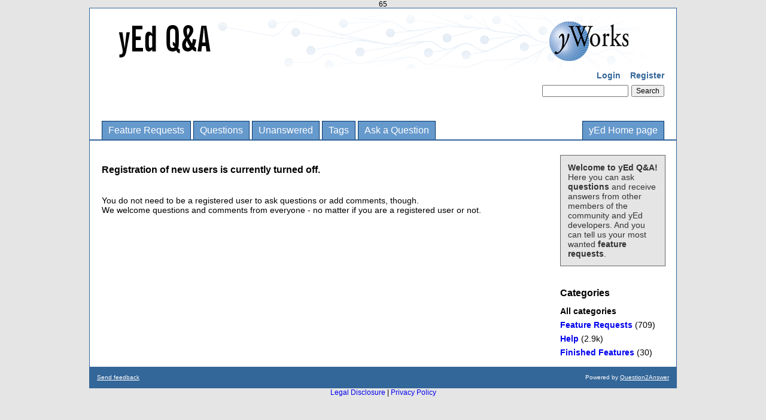

--- FILE ---
content_type: text/html; charset=utf-8
request_url: https://yed.yworks.com/support/qa/register?to=17435%2Ffamilytree-how-select-only-all-family-node-individual-node
body_size: 1693
content:
65
<!DOCTYPE html>
<html lang="en">
<!-- Powered by Question2Answer - http://www.question2answer.org/ -->
<head>
<meta charset="utf-8">
<title>yEd Q&amp;A</title>
<link rel="stylesheet" href="./qa-theme/yWorks/qa-styles.css?1.8.8">
<link rel="search" type="application/opensearchdescription+xml" title="yEd Q&amp;A" href="./opensearch.xml">
<script>
var qa_root = '.\/';
var qa_request = 'register';
</script>
<script src="./qa-content/jquery-3.5.1.min.js"></script>
<script src="./qa-content/qa-global.js?1.8.8"></script>
</head>
<body
class="qa-template-register qa-body-js-off"
>
<script>
var b = document.getElementsByTagName('body')[0];
b.className = b.className.replace('qa-body-js-off', 'qa-body-js-on');
</script>
<div class="qa-body-wrapper">
<div class="qa-header">
<div class="qa-logo">
<a href="./" class="qa-logo-link" title="yEd Q&amp;A"><img src="././qa-theme/yWorks/banner-qa.png" width="910" height="90" alt="yEd Q&amp;A"></a>
</div>
<div class="qa-nav-user">
<ul class="qa-nav-user-list">
<li class="qa-nav-user-item qa-nav-user-login">
<a href="./login?to=17435%2Ffamilytree-how-select-only-all-family-node-individual-node" class="qa-nav-user-link">Login</a>
</li>
<li class="qa-nav-user-item qa-nav-user-register">
<a href="./register?to=17435%2Ffamilytree-how-select-only-all-family-node-individual-node" class="qa-nav-user-link qa-nav-user-selected">Register</a>
</li>
</ul>
<div class="qa-nav-user-clear">
</div>
</div>
<div class="qa-search">
<form method="get" action="./search">
<input type="text" name="q" value="" class="qa-search-field">
<input type="submit" value="Search" class="qa-search-button">
</form>
</div>
<div class="qa-nav-main">
<ul class="qa-nav-main-list">
<li class="qa-nav-main-item qa-nav-main-custom-1">
<a href="./feature-requests-page" class="qa-nav-main-link">Feature Requests</a>
</li>
<li class="qa-nav-main-item qa-nav-main-questions">
<a href="./questions" class="qa-nav-main-link">Questions</a>
</li>
<li class="qa-nav-main-item qa-nav-main-unanswered">
<a href="./unanswered" class="qa-nav-main-link">Unanswered</a>
</li>
<li class="qa-nav-main-item qa-nav-main-tag">
<a href="./tags" class="qa-nav-main-link">Tags</a>
</li>
<li class="qa-nav-main-item qa-nav-main-ask">
<a href="./ask" class="qa-nav-main-link" title="Ask a question/Request a feature">Ask a Question</a>
</li>
<li class="qa-nav-main-item qa-nav-main-custom-2">
<a href="http://www.yworks.com/yed" class="qa-nav-main-link">yEd Home page</a>
</li>
</ul>
<div class="qa-nav-main-clear">
</div>
</div>
<div class="qa-header-clear">
</div>
</div> <!-- END qa-header -->
<div class="qa-sidepanel">
<div class="qa-sidebar">
<b>Welcome to yEd Q&amp;A!</b><br/> Here you can ask <b>questions</b> and receive answers from other members of the community and yEd developers. And you can tell us your most wanted <b>feature requests</b>.
</div>
<div class="qa-widgets-side qa-widgets-side-low">
<div class="qa-widget-side qa-widget-side-low">
<h2>Categories</h2>
<ul class="qa-nav-cat-list qa-nav-cat-list-1">
<li class="qa-nav-cat-item qa-nav-cat-all">
<a href="./" class="qa-nav-cat-link qa-nav-cat-selected">All categories</a>
</li>
<li class="qa-nav-cat-item qa-nav-cat-feature-requests">
<a href="./feature-requests" class="qa-nav-cat-link" title="Request a new feature for yEd here.">Feature Requests</a>
<span class="qa-nav-cat-note">(709)</span>
</li>
<li class="qa-nav-cat-item qa-nav-cat-help">
<a href="./help" class="qa-nav-cat-link" title="Ask questions related to yEd here.">Help</a>
<span class="qa-nav-cat-note">(2.9k)</span>
</li>
<li class="qa-nav-cat-item qa-nav-cat-finished-features">
<a href="./finished-features" class="qa-nav-cat-link" title="Feature requests from yEd users that are now implemented.">Finished Features</a>
<span class="qa-nav-cat-note">(30)</span>
</li>
</ul>
<div class="qa-nav-cat-clear">
</div>
</div>
</div>
</div>
<div class="qa-main">
<H1>
</H1>
<div class="qa-part-custom">
<span class="yworks-register-headline"><p>Registration of new users is currently turned off.</p></span><span class="yworks-register-content"><p>You do not need to be a registered user to ask questions or add comments, though.<br>We welcome questions and comments from everyone - no matter if you are a registered user or not.</p></span>
</div>
</div> <!-- END qa-main -->
<div class="qa-footer">
<div class="qa-nav-footer">
<ul class="qa-nav-footer-list">
<li class="qa-nav-footer-item qa-nav-footer-feedback">
<a href="./feedback" class="qa-nav-footer-link">Send feedback</a>
</li>
</ul>
<div class="qa-nav-footer-clear">
</div>
</div>
<div class="qa-attribution">
Powered by <a href="http://www.question2answer.org/">Question2Answer</a>
</div>
<div class="qa-footer-clear">
</div>
</div> <!-- END qa-footer -->
</div> <!-- END body-wrapper -->
<a href="https://www.yworks.com/company/legal/imprint" target="_blank">Legal Disclosure</a> | <a href="https://www.yworks.com/company/legal/privacy" target="_blank">Privacy Policy</a>
<div style="position:absolute;overflow:hidden;clip:rect(0 0 0 0);height:0;width:0;margin:0;padding:0;border:0;">
<span id="qa-waiting-template" class="qa-waiting">...</span>
</div>
</body>
<!-- Powered by Question2Answer - http://www.question2answer.org/ -->
</html>
